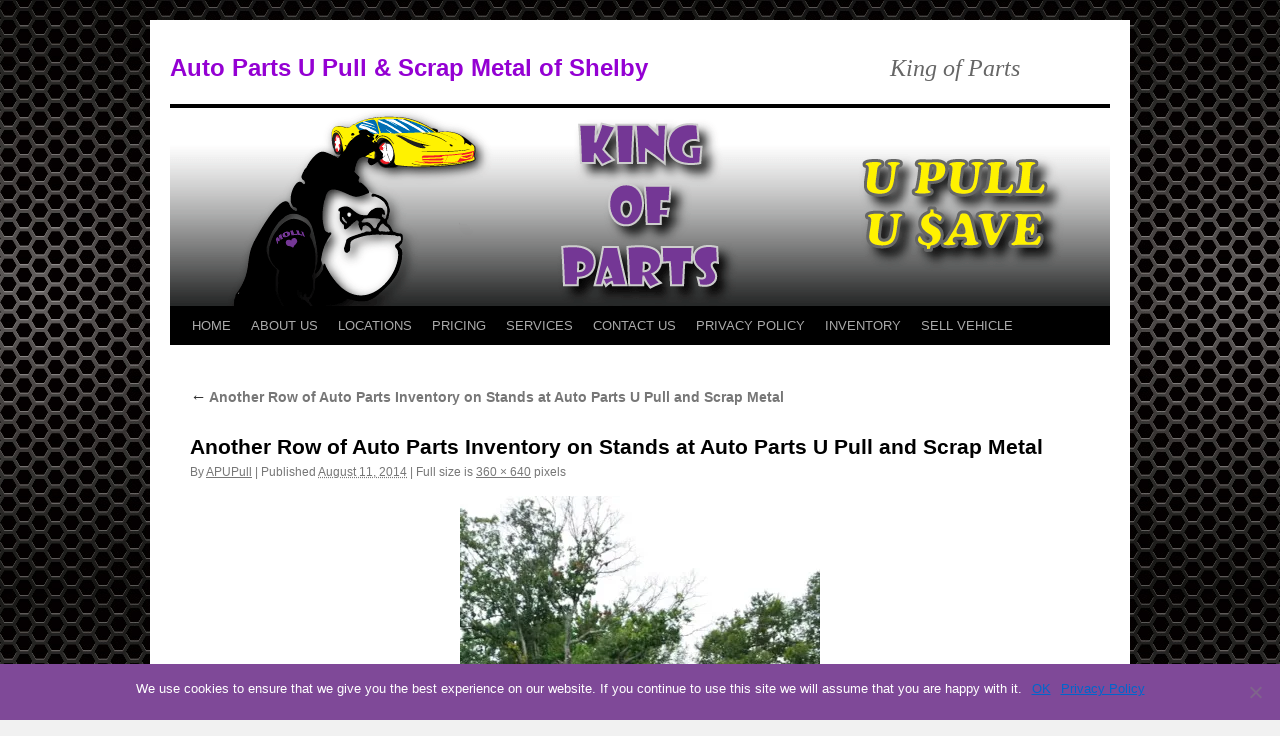

--- FILE ---
content_type: text/html; charset=UTF-8
request_url: https://autopartsupull.com/?attachment_id=643
body_size: 10618
content:
<!DOCTYPE html>
<html lang="en-US">
<head>
<meta charset="UTF-8" />
<title>
Another Row of Auto Parts Inventory on Stands at Auto Parts U Pull and Scrap Metal - Auto Parts U Pull &amp; Scrap Metal of ShelbyAuto Parts U Pull &amp; Scrap Metal of Shelby	</title>
<link rel="profile" href="https://gmpg.org/xfn/11" />
<link rel="stylesheet" type="text/css" media="all" href="https://autopartsupull.com/wp-content/themes/twentyten/style.css?ver=20241112" />
<link rel="pingback" href="https://autopartsupull.com/xmlrpc.php">
<meta name='robots' content='index, follow, max-image-preview:large, max-snippet:-1, max-video-preview:-1' />
	<style>img:is([sizes="auto" i], [sizes^="auto," i]) { contain-intrinsic-size: 3000px 1500px }</style>
	
	<!-- This site is optimized with the Yoast SEO plugin v24.1 - https://yoast.com/wordpress/plugins/seo/ -->
	<link rel="canonical" href="https://autopartsupull.com/" />
	<meta property="og:locale" content="en_US" />
	<meta property="og:type" content="article" />
	<meta property="og:title" content="Another Row of Auto Parts Inventory on Stands at Auto Parts U Pull and Scrap Metal - Auto Parts U Pull &amp; Scrap Metal of Shelby" />
	<meta property="og:description" content="Antother row of inventory on stands at Auto Parts U Pull &#038; Scrap Metal. Putting our vehicles on stands makes it easy and safer for our customers to access the parts they need." />
	<meta property="og:url" content="https://autopartsupull.com/" />
	<meta property="og:site_name" content="Auto Parts U Pull &amp; Scrap Metal of Shelby" />
	<meta property="og:image" content="https://autopartsupull.com" />
	<meta property="og:image:width" content="360" />
	<meta property="og:image:height" content="640" />
	<meta property="og:image:type" content="image/jpeg" />
	<script type="application/ld+json" class="yoast-schema-graph">{"@context":"https://schema.org","@graph":[{"@type":"WebPage","@id":"https://autopartsupull.com/","url":"https://autopartsupull.com/","name":"Another Row of Auto Parts Inventory on Stands at Auto Parts U Pull and Scrap Metal - Auto Parts U Pull &amp; Scrap Metal of Shelby","isPartOf":{"@id":"https://autopartsupull.com/#website"},"primaryImageOfPage":{"@id":"https://autopartsupull.com/#primaryimage"},"image":{"@id":"https://autopartsupull.com/#primaryimage"},"thumbnailUrl":"https://i0.wp.com/autopartsupull.com/wp-content/uploads/2014/08/Another-Row-of-Inventory-on-Stands-web.jpg?fit=360%2C640&ssl=1","datePublished":"2014-08-11T21:29:34+00:00","dateModified":"2014-08-11T21:29:34+00:00","breadcrumb":{"@id":"https://autopartsupull.com/#breadcrumb"},"inLanguage":"en-US","potentialAction":[{"@type":"ReadAction","target":["https://autopartsupull.com/"]}]},{"@type":"ImageObject","inLanguage":"en-US","@id":"https://autopartsupull.com/#primaryimage","url":"https://i0.wp.com/autopartsupull.com/wp-content/uploads/2014/08/Another-Row-of-Inventory-on-Stands-web.jpg?fit=360%2C640&ssl=1","contentUrl":"https://i0.wp.com/autopartsupull.com/wp-content/uploads/2014/08/Another-Row-of-Inventory-on-Stands-web.jpg?fit=360%2C640&ssl=1","width":360,"height":640,"caption":"Another Row of Auto Parts Inventory on Stands at Auto Parts U Pull and Scrap Metal"},{"@type":"BreadcrumbList","@id":"https://autopartsupull.com/#breadcrumb","itemListElement":[{"@type":"ListItem","position":1,"name":"Another Row of Auto Parts Inventory on Stands at Auto Parts U Pull and Scrap Metal","item":"https://autopartsupull.com/?slide=another-row-auto-parts-inventory-stands-auto-parts-u-pull-scrap-metal"},{"@type":"ListItem","position":2,"name":"Another Row of Auto Parts Inventory on Stands at Auto Parts U Pull and Scrap Metal"}]},{"@type":"WebSite","@id":"https://autopartsupull.com/#website","url":"https://autopartsupull.com/","name":"Auto Parts U Pull &amp; Scrap Metal of Shelby","description":"King of Parts","potentialAction":[{"@type":"SearchAction","target":{"@type":"EntryPoint","urlTemplate":"https://autopartsupull.com/?s={search_term_string}"},"query-input":{"@type":"PropertyValueSpecification","valueRequired":true,"valueName":"search_term_string"}}],"inLanguage":"en-US"}]}</script>
	<!-- / Yoast SEO plugin. -->


<link rel='dns-prefetch' href='//stats.wp.com' />
<link rel='dns-prefetch' href='//v0.wordpress.com' />
<link rel='preconnect' href='//c0.wp.com' />
<link rel='preconnect' href='//i0.wp.com' />
<link rel="alternate" type="application/rss+xml" title="Auto Parts U Pull &amp; Scrap Metal of Shelby &raquo; Feed" href="https://autopartsupull.com/feed/" />
<link rel="alternate" type="application/rss+xml" title="Auto Parts U Pull &amp; Scrap Metal of Shelby &raquo; Comments Feed" href="https://autopartsupull.com/comments/feed/" />
<link rel="alternate" type="application/rss+xml" title="Auto Parts U Pull &amp; Scrap Metal of Shelby &raquo; Another Row of Auto Parts Inventory on Stands at Auto Parts U Pull and Scrap Metal Comments Feed" href="https://autopartsupull.com/?attachment_id=643/feed/" />
<script type="text/javascript">
/* <![CDATA[ */
window._wpemojiSettings = {"baseUrl":"https:\/\/s.w.org\/images\/core\/emoji\/15.0.3\/72x72\/","ext":".png","svgUrl":"https:\/\/s.w.org\/images\/core\/emoji\/15.0.3\/svg\/","svgExt":".svg","source":{"concatemoji":"https:\/\/autopartsupull.com\/wp-includes\/js\/wp-emoji-release.min.js?ver=2920bdc5720b8182e362c34882a0af9b"}};
/*! This file is auto-generated */
!function(i,n){var o,s,e;function c(e){try{var t={supportTests:e,timestamp:(new Date).valueOf()};sessionStorage.setItem(o,JSON.stringify(t))}catch(e){}}function p(e,t,n){e.clearRect(0,0,e.canvas.width,e.canvas.height),e.fillText(t,0,0);var t=new Uint32Array(e.getImageData(0,0,e.canvas.width,e.canvas.height).data),r=(e.clearRect(0,0,e.canvas.width,e.canvas.height),e.fillText(n,0,0),new Uint32Array(e.getImageData(0,0,e.canvas.width,e.canvas.height).data));return t.every(function(e,t){return e===r[t]})}function u(e,t,n){switch(t){case"flag":return n(e,"\ud83c\udff3\ufe0f\u200d\u26a7\ufe0f","\ud83c\udff3\ufe0f\u200b\u26a7\ufe0f")?!1:!n(e,"\ud83c\uddfa\ud83c\uddf3","\ud83c\uddfa\u200b\ud83c\uddf3")&&!n(e,"\ud83c\udff4\udb40\udc67\udb40\udc62\udb40\udc65\udb40\udc6e\udb40\udc67\udb40\udc7f","\ud83c\udff4\u200b\udb40\udc67\u200b\udb40\udc62\u200b\udb40\udc65\u200b\udb40\udc6e\u200b\udb40\udc67\u200b\udb40\udc7f");case"emoji":return!n(e,"\ud83d\udc26\u200d\u2b1b","\ud83d\udc26\u200b\u2b1b")}return!1}function f(e,t,n){var r="undefined"!=typeof WorkerGlobalScope&&self instanceof WorkerGlobalScope?new OffscreenCanvas(300,150):i.createElement("canvas"),a=r.getContext("2d",{willReadFrequently:!0}),o=(a.textBaseline="top",a.font="600 32px Arial",{});return e.forEach(function(e){o[e]=t(a,e,n)}),o}function t(e){var t=i.createElement("script");t.src=e,t.defer=!0,i.head.appendChild(t)}"undefined"!=typeof Promise&&(o="wpEmojiSettingsSupports",s=["flag","emoji"],n.supports={everything:!0,everythingExceptFlag:!0},e=new Promise(function(e){i.addEventListener("DOMContentLoaded",e,{once:!0})}),new Promise(function(t){var n=function(){try{var e=JSON.parse(sessionStorage.getItem(o));if("object"==typeof e&&"number"==typeof e.timestamp&&(new Date).valueOf()<e.timestamp+604800&&"object"==typeof e.supportTests)return e.supportTests}catch(e){}return null}();if(!n){if("undefined"!=typeof Worker&&"undefined"!=typeof OffscreenCanvas&&"undefined"!=typeof URL&&URL.createObjectURL&&"undefined"!=typeof Blob)try{var e="postMessage("+f.toString()+"("+[JSON.stringify(s),u.toString(),p.toString()].join(",")+"));",r=new Blob([e],{type:"text/javascript"}),a=new Worker(URL.createObjectURL(r),{name:"wpTestEmojiSupports"});return void(a.onmessage=function(e){c(n=e.data),a.terminate(),t(n)})}catch(e){}c(n=f(s,u,p))}t(n)}).then(function(e){for(var t in e)n.supports[t]=e[t],n.supports.everything=n.supports.everything&&n.supports[t],"flag"!==t&&(n.supports.everythingExceptFlag=n.supports.everythingExceptFlag&&n.supports[t]);n.supports.everythingExceptFlag=n.supports.everythingExceptFlag&&!n.supports.flag,n.DOMReady=!1,n.readyCallback=function(){n.DOMReady=!0}}).then(function(){return e}).then(function(){var e;n.supports.everything||(n.readyCallback(),(e=n.source||{}).concatemoji?t(e.concatemoji):e.wpemoji&&e.twemoji&&(t(e.twemoji),t(e.wpemoji)))}))}((window,document),window._wpemojiSettings);
/* ]]> */
</script>
<style type="text/css" media="all">
.wpautoterms-footer{background-color:#ffffff;text-align:center;}
.wpautoterms-footer a{color:#000000;font-family:Arial, sans-serif;font-size:14px;}
.wpautoterms-footer .separator{color:#cccccc;font-family:Arial, sans-serif;font-size:14px;}</style>
<style id='wp-emoji-styles-inline-css' type='text/css'>

	img.wp-smiley, img.emoji {
		display: inline !important;
		border: none !important;
		box-shadow: none !important;
		height: 1em !important;
		width: 1em !important;
		margin: 0 0.07em !important;
		vertical-align: -0.1em !important;
		background: none !important;
		padding: 0 !important;
	}
</style>
<link rel='stylesheet' id='wp-block-library-css' href='https://c0.wp.com/c/6.7.4/wp-includes/css/dist/block-library/style.min.css' type='text/css' media='all' />
<style id='wp-block-library-theme-inline-css' type='text/css'>
.wp-block-audio :where(figcaption){color:#555;font-size:13px;text-align:center}.is-dark-theme .wp-block-audio :where(figcaption){color:#ffffffa6}.wp-block-audio{margin:0 0 1em}.wp-block-code{border:1px solid #ccc;border-radius:4px;font-family:Menlo,Consolas,monaco,monospace;padding:.8em 1em}.wp-block-embed :where(figcaption){color:#555;font-size:13px;text-align:center}.is-dark-theme .wp-block-embed :where(figcaption){color:#ffffffa6}.wp-block-embed{margin:0 0 1em}.blocks-gallery-caption{color:#555;font-size:13px;text-align:center}.is-dark-theme .blocks-gallery-caption{color:#ffffffa6}:root :where(.wp-block-image figcaption){color:#555;font-size:13px;text-align:center}.is-dark-theme :root :where(.wp-block-image figcaption){color:#ffffffa6}.wp-block-image{margin:0 0 1em}.wp-block-pullquote{border-bottom:4px solid;border-top:4px solid;color:currentColor;margin-bottom:1.75em}.wp-block-pullquote cite,.wp-block-pullquote footer,.wp-block-pullquote__citation{color:currentColor;font-size:.8125em;font-style:normal;text-transform:uppercase}.wp-block-quote{border-left:.25em solid;margin:0 0 1.75em;padding-left:1em}.wp-block-quote cite,.wp-block-quote footer{color:currentColor;font-size:.8125em;font-style:normal;position:relative}.wp-block-quote:where(.has-text-align-right){border-left:none;border-right:.25em solid;padding-left:0;padding-right:1em}.wp-block-quote:where(.has-text-align-center){border:none;padding-left:0}.wp-block-quote.is-large,.wp-block-quote.is-style-large,.wp-block-quote:where(.is-style-plain){border:none}.wp-block-search .wp-block-search__label{font-weight:700}.wp-block-search__button{border:1px solid #ccc;padding:.375em .625em}:where(.wp-block-group.has-background){padding:1.25em 2.375em}.wp-block-separator.has-css-opacity{opacity:.4}.wp-block-separator{border:none;border-bottom:2px solid;margin-left:auto;margin-right:auto}.wp-block-separator.has-alpha-channel-opacity{opacity:1}.wp-block-separator:not(.is-style-wide):not(.is-style-dots){width:100px}.wp-block-separator.has-background:not(.is-style-dots){border-bottom:none;height:1px}.wp-block-separator.has-background:not(.is-style-wide):not(.is-style-dots){height:2px}.wp-block-table{margin:0 0 1em}.wp-block-table td,.wp-block-table th{word-break:normal}.wp-block-table :where(figcaption){color:#555;font-size:13px;text-align:center}.is-dark-theme .wp-block-table :where(figcaption){color:#ffffffa6}.wp-block-video :where(figcaption){color:#555;font-size:13px;text-align:center}.is-dark-theme .wp-block-video :where(figcaption){color:#ffffffa6}.wp-block-video{margin:0 0 1em}:root :where(.wp-block-template-part.has-background){margin-bottom:0;margin-top:0;padding:1.25em 2.375em}
</style>
<link rel='stylesheet' id='mediaelement-css' href='https://c0.wp.com/c/6.7.4/wp-includes/js/mediaelement/mediaelementplayer-legacy.min.css' type='text/css' media='all' />
<link rel='stylesheet' id='wp-mediaelement-css' href='https://c0.wp.com/c/6.7.4/wp-includes/js/mediaelement/wp-mediaelement.min.css' type='text/css' media='all' />
<style id='jetpack-sharing-buttons-style-inline-css' type='text/css'>
.jetpack-sharing-buttons__services-list{display:flex;flex-direction:row;flex-wrap:wrap;gap:0;list-style-type:none;margin:5px;padding:0}.jetpack-sharing-buttons__services-list.has-small-icon-size{font-size:12px}.jetpack-sharing-buttons__services-list.has-normal-icon-size{font-size:16px}.jetpack-sharing-buttons__services-list.has-large-icon-size{font-size:24px}.jetpack-sharing-buttons__services-list.has-huge-icon-size{font-size:36px}@media print{.jetpack-sharing-buttons__services-list{display:none!important}}.editor-styles-wrapper .wp-block-jetpack-sharing-buttons{gap:0;padding-inline-start:0}ul.jetpack-sharing-buttons__services-list.has-background{padding:1.25em 2.375em}
</style>
<style id='classic-theme-styles-inline-css' type='text/css'>
/*! This file is auto-generated */
.wp-block-button__link{color:#fff;background-color:#32373c;border-radius:9999px;box-shadow:none;text-decoration:none;padding:calc(.667em + 2px) calc(1.333em + 2px);font-size:1.125em}.wp-block-file__button{background:#32373c;color:#fff;text-decoration:none}
</style>
<style id='global-styles-inline-css' type='text/css'>
:root{--wp--preset--aspect-ratio--square: 1;--wp--preset--aspect-ratio--4-3: 4/3;--wp--preset--aspect-ratio--3-4: 3/4;--wp--preset--aspect-ratio--3-2: 3/2;--wp--preset--aspect-ratio--2-3: 2/3;--wp--preset--aspect-ratio--16-9: 16/9;--wp--preset--aspect-ratio--9-16: 9/16;--wp--preset--color--black: #000;--wp--preset--color--cyan-bluish-gray: #abb8c3;--wp--preset--color--white: #fff;--wp--preset--color--pale-pink: #f78da7;--wp--preset--color--vivid-red: #cf2e2e;--wp--preset--color--luminous-vivid-orange: #ff6900;--wp--preset--color--luminous-vivid-amber: #fcb900;--wp--preset--color--light-green-cyan: #7bdcb5;--wp--preset--color--vivid-green-cyan: #00d084;--wp--preset--color--pale-cyan-blue: #8ed1fc;--wp--preset--color--vivid-cyan-blue: #0693e3;--wp--preset--color--vivid-purple: #9b51e0;--wp--preset--color--blue: #0066cc;--wp--preset--color--medium-gray: #666;--wp--preset--color--light-gray: #f1f1f1;--wp--preset--gradient--vivid-cyan-blue-to-vivid-purple: linear-gradient(135deg,rgba(6,147,227,1) 0%,rgb(155,81,224) 100%);--wp--preset--gradient--light-green-cyan-to-vivid-green-cyan: linear-gradient(135deg,rgb(122,220,180) 0%,rgb(0,208,130) 100%);--wp--preset--gradient--luminous-vivid-amber-to-luminous-vivid-orange: linear-gradient(135deg,rgba(252,185,0,1) 0%,rgba(255,105,0,1) 100%);--wp--preset--gradient--luminous-vivid-orange-to-vivid-red: linear-gradient(135deg,rgba(255,105,0,1) 0%,rgb(207,46,46) 100%);--wp--preset--gradient--very-light-gray-to-cyan-bluish-gray: linear-gradient(135deg,rgb(238,238,238) 0%,rgb(169,184,195) 100%);--wp--preset--gradient--cool-to-warm-spectrum: linear-gradient(135deg,rgb(74,234,220) 0%,rgb(151,120,209) 20%,rgb(207,42,186) 40%,rgb(238,44,130) 60%,rgb(251,105,98) 80%,rgb(254,248,76) 100%);--wp--preset--gradient--blush-light-purple: linear-gradient(135deg,rgb(255,206,236) 0%,rgb(152,150,240) 100%);--wp--preset--gradient--blush-bordeaux: linear-gradient(135deg,rgb(254,205,165) 0%,rgb(254,45,45) 50%,rgb(107,0,62) 100%);--wp--preset--gradient--luminous-dusk: linear-gradient(135deg,rgb(255,203,112) 0%,rgb(199,81,192) 50%,rgb(65,88,208) 100%);--wp--preset--gradient--pale-ocean: linear-gradient(135deg,rgb(255,245,203) 0%,rgb(182,227,212) 50%,rgb(51,167,181) 100%);--wp--preset--gradient--electric-grass: linear-gradient(135deg,rgb(202,248,128) 0%,rgb(113,206,126) 100%);--wp--preset--gradient--midnight: linear-gradient(135deg,rgb(2,3,129) 0%,rgb(40,116,252) 100%);--wp--preset--font-size--small: 13px;--wp--preset--font-size--medium: 20px;--wp--preset--font-size--large: 36px;--wp--preset--font-size--x-large: 42px;--wp--preset--spacing--20: 0.44rem;--wp--preset--spacing--30: 0.67rem;--wp--preset--spacing--40: 1rem;--wp--preset--spacing--50: 1.5rem;--wp--preset--spacing--60: 2.25rem;--wp--preset--spacing--70: 3.38rem;--wp--preset--spacing--80: 5.06rem;--wp--preset--shadow--natural: 6px 6px 9px rgba(0, 0, 0, 0.2);--wp--preset--shadow--deep: 12px 12px 50px rgba(0, 0, 0, 0.4);--wp--preset--shadow--sharp: 6px 6px 0px rgba(0, 0, 0, 0.2);--wp--preset--shadow--outlined: 6px 6px 0px -3px rgba(255, 255, 255, 1), 6px 6px rgba(0, 0, 0, 1);--wp--preset--shadow--crisp: 6px 6px 0px rgba(0, 0, 0, 1);}:where(.is-layout-flex){gap: 0.5em;}:where(.is-layout-grid){gap: 0.5em;}body .is-layout-flex{display: flex;}.is-layout-flex{flex-wrap: wrap;align-items: center;}.is-layout-flex > :is(*, div){margin: 0;}body .is-layout-grid{display: grid;}.is-layout-grid > :is(*, div){margin: 0;}:where(.wp-block-columns.is-layout-flex){gap: 2em;}:where(.wp-block-columns.is-layout-grid){gap: 2em;}:where(.wp-block-post-template.is-layout-flex){gap: 1.25em;}:where(.wp-block-post-template.is-layout-grid){gap: 1.25em;}.has-black-color{color: var(--wp--preset--color--black) !important;}.has-cyan-bluish-gray-color{color: var(--wp--preset--color--cyan-bluish-gray) !important;}.has-white-color{color: var(--wp--preset--color--white) !important;}.has-pale-pink-color{color: var(--wp--preset--color--pale-pink) !important;}.has-vivid-red-color{color: var(--wp--preset--color--vivid-red) !important;}.has-luminous-vivid-orange-color{color: var(--wp--preset--color--luminous-vivid-orange) !important;}.has-luminous-vivid-amber-color{color: var(--wp--preset--color--luminous-vivid-amber) !important;}.has-light-green-cyan-color{color: var(--wp--preset--color--light-green-cyan) !important;}.has-vivid-green-cyan-color{color: var(--wp--preset--color--vivid-green-cyan) !important;}.has-pale-cyan-blue-color{color: var(--wp--preset--color--pale-cyan-blue) !important;}.has-vivid-cyan-blue-color{color: var(--wp--preset--color--vivid-cyan-blue) !important;}.has-vivid-purple-color{color: var(--wp--preset--color--vivid-purple) !important;}.has-black-background-color{background-color: var(--wp--preset--color--black) !important;}.has-cyan-bluish-gray-background-color{background-color: var(--wp--preset--color--cyan-bluish-gray) !important;}.has-white-background-color{background-color: var(--wp--preset--color--white) !important;}.has-pale-pink-background-color{background-color: var(--wp--preset--color--pale-pink) !important;}.has-vivid-red-background-color{background-color: var(--wp--preset--color--vivid-red) !important;}.has-luminous-vivid-orange-background-color{background-color: var(--wp--preset--color--luminous-vivid-orange) !important;}.has-luminous-vivid-amber-background-color{background-color: var(--wp--preset--color--luminous-vivid-amber) !important;}.has-light-green-cyan-background-color{background-color: var(--wp--preset--color--light-green-cyan) !important;}.has-vivid-green-cyan-background-color{background-color: var(--wp--preset--color--vivid-green-cyan) !important;}.has-pale-cyan-blue-background-color{background-color: var(--wp--preset--color--pale-cyan-blue) !important;}.has-vivid-cyan-blue-background-color{background-color: var(--wp--preset--color--vivid-cyan-blue) !important;}.has-vivid-purple-background-color{background-color: var(--wp--preset--color--vivid-purple) !important;}.has-black-border-color{border-color: var(--wp--preset--color--black) !important;}.has-cyan-bluish-gray-border-color{border-color: var(--wp--preset--color--cyan-bluish-gray) !important;}.has-white-border-color{border-color: var(--wp--preset--color--white) !important;}.has-pale-pink-border-color{border-color: var(--wp--preset--color--pale-pink) !important;}.has-vivid-red-border-color{border-color: var(--wp--preset--color--vivid-red) !important;}.has-luminous-vivid-orange-border-color{border-color: var(--wp--preset--color--luminous-vivid-orange) !important;}.has-luminous-vivid-amber-border-color{border-color: var(--wp--preset--color--luminous-vivid-amber) !important;}.has-light-green-cyan-border-color{border-color: var(--wp--preset--color--light-green-cyan) !important;}.has-vivid-green-cyan-border-color{border-color: var(--wp--preset--color--vivid-green-cyan) !important;}.has-pale-cyan-blue-border-color{border-color: var(--wp--preset--color--pale-cyan-blue) !important;}.has-vivid-cyan-blue-border-color{border-color: var(--wp--preset--color--vivid-cyan-blue) !important;}.has-vivid-purple-border-color{border-color: var(--wp--preset--color--vivid-purple) !important;}.has-vivid-cyan-blue-to-vivid-purple-gradient-background{background: var(--wp--preset--gradient--vivid-cyan-blue-to-vivid-purple) !important;}.has-light-green-cyan-to-vivid-green-cyan-gradient-background{background: var(--wp--preset--gradient--light-green-cyan-to-vivid-green-cyan) !important;}.has-luminous-vivid-amber-to-luminous-vivid-orange-gradient-background{background: var(--wp--preset--gradient--luminous-vivid-amber-to-luminous-vivid-orange) !important;}.has-luminous-vivid-orange-to-vivid-red-gradient-background{background: var(--wp--preset--gradient--luminous-vivid-orange-to-vivid-red) !important;}.has-very-light-gray-to-cyan-bluish-gray-gradient-background{background: var(--wp--preset--gradient--very-light-gray-to-cyan-bluish-gray) !important;}.has-cool-to-warm-spectrum-gradient-background{background: var(--wp--preset--gradient--cool-to-warm-spectrum) !important;}.has-blush-light-purple-gradient-background{background: var(--wp--preset--gradient--blush-light-purple) !important;}.has-blush-bordeaux-gradient-background{background: var(--wp--preset--gradient--blush-bordeaux) !important;}.has-luminous-dusk-gradient-background{background: var(--wp--preset--gradient--luminous-dusk) !important;}.has-pale-ocean-gradient-background{background: var(--wp--preset--gradient--pale-ocean) !important;}.has-electric-grass-gradient-background{background: var(--wp--preset--gradient--electric-grass) !important;}.has-midnight-gradient-background{background: var(--wp--preset--gradient--midnight) !important;}.has-small-font-size{font-size: var(--wp--preset--font-size--small) !important;}.has-medium-font-size{font-size: var(--wp--preset--font-size--medium) !important;}.has-large-font-size{font-size: var(--wp--preset--font-size--large) !important;}.has-x-large-font-size{font-size: var(--wp--preset--font-size--x-large) !important;}
:where(.wp-block-post-template.is-layout-flex){gap: 1.25em;}:where(.wp-block-post-template.is-layout-grid){gap: 1.25em;}
:where(.wp-block-columns.is-layout-flex){gap: 2em;}:where(.wp-block-columns.is-layout-grid){gap: 2em;}
:root :where(.wp-block-pullquote){font-size: 1.5em;line-height: 1.6;}
</style>
<link rel='stylesheet' id='wpautoterms_css-css' href='https://autopartsupull.com/wp-content/plugins/auto-terms-of-service-and-privacy-policy/css/wpautoterms.css?ver=2920bdc5720b8182e362c34882a0af9b' type='text/css' media='all' />
<link rel='stylesheet' id='cookie-notice-front-css' href='https://autopartsupull.com/wp-content/plugins/cookie-notice/css/front.min.css?ver=2.5.4' type='text/css' media='all' />
<link rel='stylesheet' id='meteor-slides-css' href='https://autopartsupull.com/wp-content/plugins/meteor-slides/css/meteor-slides.css?ver=1.0' type='text/css' media='all' />
<link rel='stylesheet' id='twentyten-block-style-css' href='https://autopartsupull.com/wp-content/themes/twentyten/blocks.css?ver=20240703' type='text/css' media='all' />
<link rel='stylesheet' id='business_hours_style-css' href='https://autopartsupull.com/wp-content/plugins/business-hours-plugin/resources/business-hours.css?ver=2920bdc5720b8182e362c34882a0af9b' type='text/css' media='all' />
<style id='jetpack_facebook_likebox-inline-css' type='text/css'>
.widget_facebook_likebox {
	overflow: hidden;
}

</style>
<link rel='stylesheet' id='easy_table_style-css' href='https://autopartsupull.com/wp-content/plugins/easy-table/themes/default/style.css?ver=1.8' type='text/css' media='all' />
<script type="text/javascript" src="https://c0.wp.com/c/6.7.4/wp-includes/js/jquery/jquery.min.js" id="jquery-core-js"></script>
<script type="text/javascript" src="https://c0.wp.com/c/6.7.4/wp-includes/js/jquery/jquery-migrate.min.js" id="jquery-migrate-js"></script>
<script type="text/javascript" src="https://c0.wp.com/c/6.7.4/wp-includes/js/dist/dom-ready.min.js" id="wp-dom-ready-js"></script>
<script type="text/javascript" src="https://autopartsupull.com/wp-content/plugins/auto-terms-of-service-and-privacy-policy/js/base.js?ver=2.5.1" id="wpautoterms_base-js"></script>
<script type="text/javascript" id="cookie-notice-front-js-before">
/* <![CDATA[ */
var cnArgs = {"ajaxUrl":"https:\/\/autopartsupull.com\/wp-admin\/admin-ajax.php","nonce":"ebc6baaa4b","hideEffect":"fade","position":"bottom","onScroll":true,"onScrollOffset":100,"onClick":false,"cookieName":"cookie_notice_accepted","cookieTime":2592000,"cookieTimeRejected":2592000,"globalCookie":false,"redirection":false,"cache":false,"revokeCookies":false,"revokeCookiesOpt":"automatic"};
/* ]]> */
</script>
<script type="text/javascript" src="https://autopartsupull.com/wp-content/plugins/cookie-notice/js/front.min.js?ver=2.5.4" id="cookie-notice-front-js"></script>
<script type="text/javascript" src="https://autopartsupull.com/wp-content/plugins/meteor-slides/js/jquery.cycle.all.js?ver=2920bdc5720b8182e362c34882a0af9b" id="jquery-cycle-js"></script>
<script type="text/javascript" src="https://autopartsupull.com/wp-content/plugins/meteor-slides/js/jquery.metadata.v2.js?ver=2920bdc5720b8182e362c34882a0af9b" id="jquery-metadata-js"></script>
<script type="text/javascript" src="https://autopartsupull.com/wp-content/plugins/meteor-slides/js/jquery.touchwipe.1.1.1.js?ver=2920bdc5720b8182e362c34882a0af9b" id="jquery-touchwipe-js"></script>
<script type="text/javascript" id="meteorslides-script-js-extra">
/* <![CDATA[ */
var meteorslidessettings = {"meteorslideshowspeed":"1500","meteorslideshowduration":"3000","meteorslideshowheight":"306","meteorslideshowwidth":"231","meteorslideshowtransition":"shuffle"};
/* ]]> */
</script>
<script type="text/javascript" src="https://autopartsupull.com/wp-content/plugins/meteor-slides/js/slideshow.js?ver=2920bdc5720b8182e362c34882a0af9b" id="meteorslides-script-js"></script>
<script type="text/javascript" src="https://autopartsupull.com/wp-content/plugins/business-hours-plugin/resources/business-hours.js?ver=2920bdc5720b8182e362c34882a0af9b" id="business_hours_script-js"></script>
<link rel="https://api.w.org/" href="https://autopartsupull.com/wp-json/" /><link rel="alternate" title="JSON" type="application/json" href="https://autopartsupull.com/wp-json/wp/v2/media/643" /><link rel="EditURI" type="application/rsd+xml" title="RSD" href="https://autopartsupull.com/xmlrpc.php?rsd" />

<link rel='shortlink' href='https://wp.me/a2J87F-an' />
<link rel="alternate" title="oEmbed (JSON)" type="application/json+oembed" href="https://autopartsupull.com/wp-json/oembed/1.0/embed?url=https%3A%2F%2Fautopartsupull.com%2F%3Fattachment_id%3D643" />
<link rel="alternate" title="oEmbed (XML)" type="text/xml+oembed" href="https://autopartsupull.com/wp-json/oembed/1.0/embed?url=https%3A%2F%2Fautopartsupull.com%2F%3Fattachment_id%3D643&#038;format=xml" />
<script src="https://www.google.com/recaptcha/api.js" async defer></script>
<script type="text/javascript">
(function(url){
	if(/(?:Chrome\/26\.0\.1410\.63 Safari\/537\.31|WordfenceTestMonBot)/.test(navigator.userAgent)){ return; }
	var addEvent = function(evt, handler) {
		if (window.addEventListener) {
			document.addEventListener(evt, handler, false);
		} else if (window.attachEvent) {
			document.attachEvent('on' + evt, handler);
		}
	};
	var removeEvent = function(evt, handler) {
		if (window.removeEventListener) {
			document.removeEventListener(evt, handler, false);
		} else if (window.detachEvent) {
			document.detachEvent('on' + evt, handler);
		}
	};
	var evts = 'contextmenu dblclick drag dragend dragenter dragleave dragover dragstart drop keydown keypress keyup mousedown mousemove mouseout mouseover mouseup mousewheel scroll'.split(' ');
	var logHuman = function() {
		if (window.wfLogHumanRan) { return; }
		window.wfLogHumanRan = true;
		var wfscr = document.createElement('script');
		wfscr.type = 'text/javascript';
		wfscr.async = true;
		wfscr.src = url + '&r=' + Math.random();
		(document.getElementsByTagName('head')[0]||document.getElementsByTagName('body')[0]).appendChild(wfscr);
		for (var i = 0; i < evts.length; i++) {
			removeEvent(evts[i], logHuman);
		}
	};
	for (var i = 0; i < evts.length; i++) {
		addEvent(evts[i], logHuman);
	}
})('//autopartsupull.com/?wordfence_lh=1&hid=BC030F9372CD7C13EF50FDA2DC9FCE39');
</script>	<style>img#wpstats{display:none}</style>
		<style type="text/css">.broken_link, a.broken_link {
	text-decoration: line-through;
}</style><style type="text/css" id="custom-background-css">
body.custom-background { background-image: url("https://autopartsupull.com/wp-content/uploads/2012/08/metal_grill.jpg"); background-position: center top; background-size: auto; background-repeat: repeat; background-attachment: scroll; }
</style>
	<link rel="icon" href="https://i0.wp.com/autopartsupull.com/wp-content/uploads/2015/07/APUP-Square-Site-Icon-512x5122-559bcadav1_site_icon.png?fit=32%2C32&#038;ssl=1" sizes="32x32" />
<link rel="icon" href="https://i0.wp.com/autopartsupull.com/wp-content/uploads/2015/07/APUP-Square-Site-Icon-512x5122-559bcadav1_site_icon.png?fit=192%2C192&#038;ssl=1" sizes="192x192" />
<link rel="apple-touch-icon" href="https://i0.wp.com/autopartsupull.com/wp-content/uploads/2015/07/APUP-Square-Site-Icon-512x5122-559bcadav1_site_icon.png?fit=180%2C180&#038;ssl=1" />
<meta name="msapplication-TileImage" content="https://i0.wp.com/autopartsupull.com/wp-content/uploads/2015/07/APUP-Square-Site-Icon-512x5122-559bcadav1_site_icon.png?fit=270%2C270&#038;ssl=1" />
		<style type="text/css" id="wp-custom-css">
			/*
Welcome to Custom CSS!

CSS (Cascading Style Sheets) is a kind of code that tells the browser how
to render a web page. You may delete these comments and get started with
your customizations.

By default, your stylesheet will be loaded after the theme stylesheets,
which means that your rules can take precedence and override the theme CSS
rules. Just write here what you want to change, you don't need to copy all
your theme's stylesheet content.
*/
/* =Header
-------------------------------------------------------------- */
#header {
	padding: 30px 0 0;
}

#site-title {
	float: left;
	font-size: 24px;
	line-height: 36px;
	margin: 0 0 18px;
	width: 700px;
}

#site-title a {
	color: #9400d3;
	font-weight: bold;
	text-decoration: none;
}

#site-description {
	clear: right;
	float: right;
	font-style: italic;
	font-size: 24px;
	line-height: 36px;
	margin: 0 0 18px;
	width: 220px;
}

/* This is the custom header image */
#branding img {
	border-top: 4px solid #000;
	border-bottom: 1px solid #000;
	display: block;
	float: left;
}

/* This puts a small black border around Meteor Slides */
div.meteor-slides {
	clear: both;
	height: auto !important;
	line-height: 0;
	margin: 0;
	max-width: 100%;
	overflow: visible !important;
	padding: 0;
	position: relative;
	border: solid 3px #000;		</style>
		</head>

<body data-rsssl=1 class="attachment attachment-template-default single single-attachment postid-643 attachmentid-643 attachment-jpeg custom-background cookies-not-set">
<div id="wrapper" class="hfeed">
	<div id="header">
		<div id="masthead">
			<div id="branding" role="banner">
								<div id="site-title">
					<span>
						<a href="https://autopartsupull.com/" rel="home">Auto Parts U Pull &amp; Scrap Metal of Shelby</a>
					</span>
				</div>
				<div id="site-description">King of Parts</div>

				<img src="https://autopartsupull.com/wp-content/uploads/2015/01/APUP-WP-Website-Header.png" width="940" height="198" alt="Auto Parts U Pull &amp; Scrap Metal of Shelby" srcset="https://i0.wp.com/autopartsupull.com/wp-content/uploads/2015/01/APUP-WP-Website-Header.png?w=940&amp;ssl=1 940w, https://i0.wp.com/autopartsupull.com/wp-content/uploads/2015/01/APUP-WP-Website-Header.png?resize=300%2C63&amp;ssl=1 300w, https://i0.wp.com/autopartsupull.com/wp-content/uploads/2015/01/APUP-WP-Website-Header.png?resize=250%2C53&amp;ssl=1 250w" sizes="(max-width: 940px) 100vw, 940px" decoding="async" fetchpriority="high" />			</div><!-- #branding -->

			<div id="access" role="navigation">
								<div class="skip-link screen-reader-text"><a href="#content">Skip to content</a></div>
				<div class="menu-header"><ul id="menu-top-menu" class="menu"><li id="menu-item-218" class="menu-item menu-item-type-post_type menu-item-object-page menu-item-home menu-item-218"><a href="https://autopartsupull.com/">HOME</a></li>
<li id="menu-item-213" class="menu-item menu-item-type-post_type menu-item-object-page menu-item-213"><a href="https://autopartsupull.com/about-auto-parts-u-pull/">ABOUT US</a></li>
<li id="menu-item-217" class="menu-item menu-item-type-post_type menu-item-object-page menu-item-217"><a href="https://autopartsupull.com/auto-parts-u-pull-locations/">LOCATIONS</a></li>
<li id="menu-item-215" class="menu-item menu-item-type-post_type menu-item-object-page menu-item-215"><a href="https://autopartsupull.com/auto-parts-u-pull-pricing/">PRICING</a></li>
<li id="menu-item-214" class="menu-item menu-item-type-post_type menu-item-object-page menu-item-214"><a href="https://autopartsupull.com/auto-parts-u-pull-services/">SERVICES</a></li>
<li id="menu-item-216" class="menu-item menu-item-type-post_type menu-item-object-page menu-item-216"><a href="https://autopartsupull.com/contact-us-auto-parts-u-pull/">CONTACT US</a></li>
<li id="menu-item-591" class="menu-item menu-item-type-post_type menu-item-object-page menu-item-privacy-policy menu-item-591"><a rel="privacy-policy" href="https://autopartsupull.com/privacy-policy/">PRIVACY POLICY</a></li>
<li id="menu-item-1009" class="menu-item menu-item-type-custom menu-item-object-custom menu-item-1009"><a href="https://app.autorecycler.io/inventory/auto-parts-u-pull-nc?embed=1">INVENTORY</a></li>
<li id="menu-item-1012" class="menu-item menu-item-type-custom menu-item-object-custom menu-item-1012"><a href="https://app.autorecycler.io/sell-a-vehicle/auto-parts-u-pull-nc?embed=1">SELL VEHICLE</a></li>
</ul></div>			</div><!-- #access -->
		</div><!-- #masthead -->
	</div><!-- #header -->

	<div id="main">

		<div id="container" class="single-attachment">
			<div id="content" role="main">

			

									<p class="page-title"><a href="https://autopartsupull.com/?slide=another-row-auto-parts-inventory-stands-auto-parts-u-pull-scrap-metal" title="Go to Another Row of Auto Parts Inventory on Stands at Auto Parts U Pull and Scrap Metal" rel="gallery">
						<span class="meta-nav">&larr;</span> Another Row of Auto Parts Inventory on Stands at Auto Parts U Pull and Scrap Metal					</a></p>
				
					<div id="post-643" class="post-643 attachment type-attachment status-inherit hentry">
					<h2 class="entry-title">Another Row of Auto Parts Inventory on Stands at Auto Parts U Pull and Scrap Metal</h2>

					<div class="entry-meta">
						<span class="meta-prep meta-prep-author">By</span> <span class="author vcard"><a class="url fn n" href="https://autopartsupull.com/author/apupull/" title="View all posts by APUPull" rel="author">APUPull</a></span>							<span class="meta-sep">|</span>
							<span class="meta-prep meta-prep-entry-date">Published</span> <span class="entry-date"><abbr class="published" title="5:29 pm">August 11, 2014</abbr></span> <span class="meta-sep">|</span> Full size is <a href="https://autopartsupull.com/wp-content/uploads/2014/08/Another-Row-of-Inventory-on-Stands-web.jpg" title="Link to full-size image">360 &times; 640</a> pixels													</div><!-- .entry-meta -->

						<div class="entry-content">
						<div class="entry-attachment">
								<p class="attachment"><a href="https://autopartsupull.com/wp-content/uploads/2014/08/Another-Row-of-Inventory-on-Stands-web.jpg" title="Another Row of Auto Parts Inventory on Stands at Auto Parts U Pull and Scrap Metal" rel="attachment">
							<img width="360" height="640" src="https://i0.wp.com/autopartsupull.com/wp-content/uploads/2014/08/Another-Row-of-Inventory-on-Stands-web.jpg?fit=360%2C640&amp;ssl=1" class="attachment-900x900 size-900x900" alt="Another Row of Auto Parts Inventory on Stands at Auto Parts U Pull and Scrap Metal" decoding="async" srcset="https://i0.wp.com/autopartsupull.com/wp-content/uploads/2014/08/Another-Row-of-Inventory-on-Stands-web.jpg?w=360&amp;ssl=1 360w, https://i0.wp.com/autopartsupull.com/wp-content/uploads/2014/08/Another-Row-of-Inventory-on-Stands-web.jpg?resize=168%2C300&amp;ssl=1 168w, https://i0.wp.com/autopartsupull.com/wp-content/uploads/2014/08/Another-Row-of-Inventory-on-Stands-web.jpg?resize=250%2C444&amp;ssl=1 250w" sizes="(max-width: 360px) 100vw, 360px" data-attachment-id="643" data-permalink="https://autopartsupull.com/?attachment_id=643" data-orig-file="https://i0.wp.com/autopartsupull.com/wp-content/uploads/2014/08/Another-Row-of-Inventory-on-Stands-web.jpg?fit=360%2C640&amp;ssl=1" data-orig-size="360,640" data-comments-opened="1" data-image-meta="{&quot;aperture&quot;:&quot;0&quot;,&quot;credit&quot;:&quot;&quot;,&quot;camera&quot;:&quot;&quot;,&quot;caption&quot;:&quot;&quot;,&quot;created_timestamp&quot;:&quot;0&quot;,&quot;copyright&quot;:&quot;&quot;,&quot;focal_length&quot;:&quot;0&quot;,&quot;iso&quot;:&quot;0&quot;,&quot;shutter_speed&quot;:&quot;0&quot;,&quot;title&quot;:&quot;&quot;}" data-image-title="Another Row of Auto Parts Inventory on Stands at Auto Parts U Pull and Scrap Metal" data-image-description="&lt;p&gt;Antother row of inventory on stands at Auto Parts U Pull &#038; Scrap Metal.  Putting our vehicles on stands makes it easy and safer for our customers to access the parts they need.&lt;/p&gt;
" data-image-caption="" data-medium-file="https://i0.wp.com/autopartsupull.com/wp-content/uploads/2014/08/Another-Row-of-Inventory-on-Stands-web.jpg?fit=168%2C300&amp;ssl=1" data-large-file="https://i0.wp.com/autopartsupull.com/wp-content/uploads/2014/08/Another-Row-of-Inventory-on-Stands-web.jpg?fit=360%2C640&amp;ssl=1" />							</a></p>

							<div id="nav-below" class="navigation">
							<div class="nav-previous"></div>
							<div class="nav-next"></div>
						</div><!-- #nav-below -->
								</div><!-- .entry-attachment -->
						<div class="entry-caption">
						</div>

		<p>Antother row of inventory on stands at Auto Parts U Pull &#038; Scrap Metal.  Putting our vehicles on stands makes it easy and safer for our customers to access the parts they need.</p>
		
					</div><!-- .entry-content -->

					<div class="entry-utility">
						Bookmark the <a href="https://autopartsupull.com/?attachment_id=643" title="Permalink to Another Row of Auto Parts Inventory on Stands at Auto Parts U Pull and Scrap Metal" rel="bookmark">permalink</a>.											</div><!-- .entry-utility -->
				</div><!-- #post-643 -->

		
			<div id="comments">



	<div id="respond" class="comment-respond">
		<h3 id="reply-title" class="comment-reply-title">Leave a Reply <small><a rel="nofollow" id="cancel-comment-reply-link" href="/?attachment_id=643#respond" style="display:none;">Cancel reply</a></small></h3><p class="must-log-in">You must be <a href="https://autopartsupull.com/wp-login.php?redirect_to=https%3A%2F%2Fautopartsupull.com%2F%3Fattachment_id%3D643">logged in</a> to post a comment.</p>	</div><!-- #respond -->
	
</div><!-- #comments -->


			</div><!-- #content -->
		</div><!-- #container -->

	</div><!-- #main -->

	<div id="footer" role="contentinfo">
		<div id="colophon">



			<div id="footer-widget-area" role="complementary">

				<div id="first" class="widget-area">
					<ul class="xoxo">
						<li id="black-studio-tinymce-7" class="widget-container widget_black_studio_tinymce"><div class="textwidget"><a href="https://i0.wp.com/autopartsupull.com/wp-content/uploads/2015/01/APUP-Gorilla-Widget-for-Website.png"><img data-recalc-dims="1" class="size-full wp-image-16 alignleft" title="King of Parts Gorilla Holding Yellow Sports Car" src="https://i0.wp.com/autopartsupull.com/wp-content/uploads/2015/01/APUP-Gorilla-Widget-for-Website.png?w=640" alt="King of Parts gorilla with yellow sports car" /></a></div></li>					</ul>
				</div><!-- #first .widget-area -->

				<div id="second" class="widget-area">
					<ul class="xoxo">
						<li id="black-studio-tinymce-8" class="widget-container widget_black_studio_tinymce"><div class="textwidget"><p>  </p>
<p><a href="https://autopartsupull.com/?attachment_id=465" rel="attachment wp-att-465"><img data-recalc-dims="1" class="wp-image-465 alignright" title="Carolina Auto Recyclers logo" src="https://i0.wp.com/autopartsupull.com/wp-content/uploads/2012/09/CAR-New-logo-vector1-300x162.jpg?resize=172%2C94" alt="Carolina Auto Recyclers logo" width="172" height="94" /></a></p></div></li><li id="black-studio-tinymce-14" class="widget-container widget_black_studio_tinymce"><div class="textwidget"><p style="text-align: center;"> </p>
<p><a href="https://autopartsupull.com/?attachment_id=468" rel="attachment wp-att-468"><img data-recalc-dims="1" class="wp-image-468 alignright" title="Automotive Recyclers Association logo" src="https://i0.wp.com/autopartsupull.com/wp-content/uploads/2012/09/Member-logo-300x135.png?resize=154%2C68" alt="Automotive Recyclers Association logo" width="154" height="68" /></a></p>
</div></li>					</ul>
				</div><!-- #second .widget-area -->

				<div id="third" class="widget-area">
					<ul class="xoxo">
						<li id="black-studio-tinymce-9" class="widget-container widget_black_studio_tinymce"><div class="textwidget"><address style="text-align: center;"> </address>
<address style="text-align: center;"><a href="https://autopartsupull.com/?attachment_id=473" rel="attachment wp-att-473"><br /><img data-recalc-dims="1" class=" wp-image-473 aligncenter" title="Team PRP logo" src="https://i0.wp.com/autopartsupull.com/wp-content/uploads/2012/09/Team-PRP-logo1.png?resize=171%2C39" alt="Team PRP logo" width="171" height="39" /></a></address>
</div></li><li id="black-studio-tinymce-6" class="widget-container widget_black_studio_tinymce"><div class="textwidget"><p style="text-align: center;"><a href="https://autopartsupull.com/?attachment_id=374" rel="attachment wp-att-374"><img data-recalc-dims="1" class="wp-image-374 aligncenter" title="URG Auto Parts logo" src="https://i0.wp.com/autopartsupull.com/wp-content/uploads/2012/09/URG-Logo-high-resolution1-300x245.png?resize=184%2C151" alt="URG Auto Parts logo" width="184" height="151" /></a></p>
</div></li>					</ul>
				</div><!-- #third .widget-area -->

				<div id="fourth" class="widget-area">
					<ul class="xoxo">
						<li id="text-5" class="widget-container widget_text">			<div class="textwidget"></div>
		</li><li id="linkcat-3" class="widget-container widget_links"><h3 class="widget-title">Related Companies</h3>
	<ul class='xoxo blogroll'>
<li><a href="https://autopartsofshelby.co" rel="noopener" title="AACE Auto Salvage &#8211; APUP sister company" target="_blank">AACE Auto Salvage</a></li>
<li><a href="https://autopartsofshelby.co" rel="noopener" title="Auto Parts of Shelby &#8211;  APUP Parent Company" target="_blank">Auto Parts of Shelby</a></li>

	</ul>
</li>
<li id="pages-2" class="widget-container widget_pages"><h3 class="widget-title">Pages</h3>
			<ul>
				<li class="page_item page-item-30"><a href="https://autopartsupull.com/about-auto-parts-u-pull/">ABOUT US</a></li>
<li class="page_item page-item-10"><a href="https://autopartsupull.com/contact-us-auto-parts-u-pull/">CONTACT US</a></li>
<li class="page_item page-item-8"><a href="https://autopartsupull.com/auto-parts-u-pull-locations/">LOCATIONS</a></li>
<li class="page_item page-item-2"><a href="https://autopartsupull.com/">OVERVIEW</a></li>
<li class="page_item page-item-24"><a href="https://autopartsupull.com/auto-parts-u-pull-pricing/">PRICING</a></li>
<li class="page_item page-item-590"><a href="https://autopartsupull.com/privacy-policy/">PRIVACY POLICY</a></li>
<li class="page_item page-item-28"><a href="https://autopartsupull.com/auto-parts-u-pull-services/">SERVICES</a></li>
			</ul>

			</li><li id="black-studio-tinymce-19" class="widget-container widget_black_studio_tinymce"><div class="textwidget"><p><span id="siteseal"><script type="text/javascript" src="https://seal.godaddy.com/getSeal?sealID=xBAQzTDFVky9mmxYj0VNCKB4p1Gj2Se167syOwuyAV2D5sVtVtZ0aPz4BiXc"></script></span></p>
</div></li><li id="black-studio-tinymce-20" class="widget-container widget_black_studio_tinymce"><div class="textwidget"><p><a href="#"><img title="SiteLock" src="//shield.sitelock.com/shield/autopartsupull.com" alt="SiteLock" /></a></p>
</div></li>					</ul>
				</div><!-- #fourth .widget-area -->

			</div><!-- #footer-widget-area -->

			<div id="site-info">
				<a href="https://autopartsupull.com/" rel="home">
					Auto Parts U Pull &amp; Scrap Metal of Shelby				</a>
				<span role="separator" aria-hidden="true"></span><a class="privacy-policy-link" href="https://autopartsupull.com/privacy-policy/" rel="privacy-policy">PRIVACY POLICY</a>			</div><!-- #site-info -->

			<div id="site-generator">
								<a href="https://wordpress.org/" class="imprint" title="Semantic Personal Publishing Platform">
					Proudly powered by WordPress.				</a>
			</div><!-- #site-generator -->

		</div><!-- #colophon -->
	</div><!-- #footer -->

</div><!-- #wrapper -->

<p><center><strong><span style="color: #ffffff;">&copy; 2012-2026 <a href="https://autopartsupull.com"><strong>Auto Parts U Pull</strong></a> All Rights Reserved <small>-- Copyright notice by <a href="http://www.blogtrafficexchange.com/blog-copyright">Blog Copyright</a></small></span></strong></center></p><script type="text/javascript" src="https://c0.wp.com/c/6.7.4/wp-includes/js/comment-reply.min.js" id="comment-reply-js" async="async" data-wp-strategy="async"></script>
<script type="text/javascript" id="jetpack-facebook-embed-js-extra">
/* <![CDATA[ */
var jpfbembed = {"appid":"249643311490","locale":"en_US"};
/* ]]> */
</script>
<script type="text/javascript" src="https://c0.wp.com/p/jetpack/14.1/_inc/build/facebook-embed.min.js" id="jetpack-facebook-embed-js"></script>
<script type="text/javascript" src="https://stats.wp.com/e-202605.js" id="jetpack-stats-js" data-wp-strategy="defer"></script>
<script type="text/javascript" id="jetpack-stats-js-after">
/* <![CDATA[ */
_stq = window._stq || [];
_stq.push([ "view", JSON.parse("{\"v\":\"ext\",\"blog\":\"40308659\",\"post\":\"643\",\"tz\":\"-5\",\"srv\":\"autopartsupull.com\",\"j\":\"1:14.1\"}") ]);
_stq.push([ "clickTrackerInit", "40308659", "643" ]);
/* ]]> */
</script>

		<!-- Cookie Notice plugin v2.5.4 by Hu-manity.co https://hu-manity.co/ -->
		<div id="cookie-notice" role="dialog" class="cookie-notice-hidden cookie-revoke-hidden cn-position-bottom" aria-label="Cookie Notice" style="background-color: rgba(127,73,152,1);"><div class="cookie-notice-container" style="color: #fff"><span id="cn-notice-text" class="cn-text-container">We use cookies to ensure that we give you the best experience on our website. If you continue to use this site we will assume that you are happy with it.</span><span id="cn-notice-buttons" class="cn-buttons-container"><a href="#" id="cn-accept-cookie" data-cookie-set="accept" class="cn-set-cookie cn-button cn-button-custom button" aria-label="OK">OK</a><a href="https://autopartsupull.com/privacy-policy/" target="_blank" id="cn-more-info" class="cn-more-info cn-button cn-button-custom button" aria-label="Privacy Policy">Privacy Policy</a></span><span id="cn-close-notice" data-cookie-set="accept" class="cn-close-icon" title="No"></span></div>
			
		</div>
		<!-- / Cookie Notice plugin --></body>
</html>
